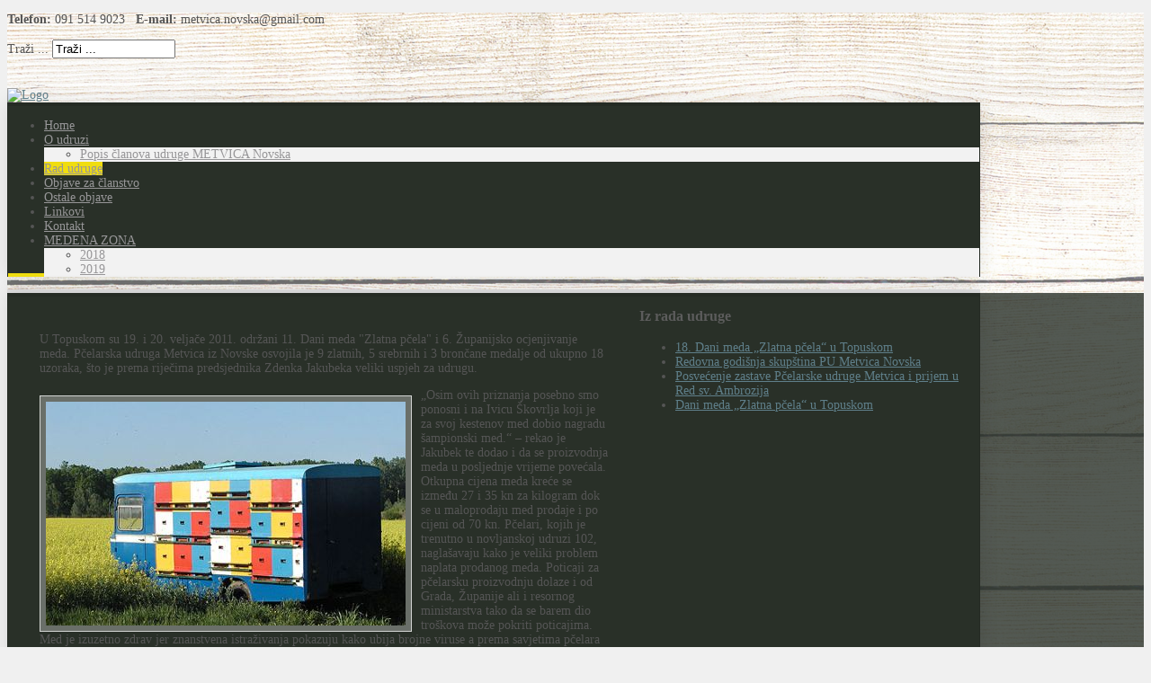

--- FILE ---
content_type: text/html; charset=utf-8
request_url: https://www.pu-metvica-novska.hr/rad-udruge/95-novi-uspjesi-novljanskih-p%EF%BF%BD%EF%BF%BDelara.html
body_size: 7474
content:

 
<!DOCTYPE html>
<html xmlns="http://www.w3.org/1999/xhtml" xml:lang="hr-hr" lang="hr-hr" >
<head>
<base href="https://www.pu-metvica-novska.hr/rad-udruge/95-novi-uspjesi-novljanskih-p%EF%BF%BD%EF%BF%BDelara.html" />
	<meta http-equiv="content-type" content="text/html; charset=utf-8" />
	<meta name="keywords" content="Pčelarska udruga metvica Novska" />
	<meta name="author" content="Super User" />
	<meta name="description" content="Pčelarska udruga metvica Novska" />
	<meta name="generator" content="Joomla! - Open Source Content Management" />
	<title>Novi uspjesi novljanskih pčelara  - Pčelarska udruga metvica Novska</title>
	<link href="/templates/j51_habitat/favicon.ico" rel="shortcut icon" type="image/vnd.microsoft.icon" />
	<link href="https://www.pu-metvica-novska.hr/component/search/?Itemid=547&amp;catid=95&amp;id=95&amp;format=opensearch" rel="search" title="Traži Pčelarska udruga metvica Novska" type="application/opensearchdescription+xml" />
	<link href="/media/widgetkit/wk-styles-788fdff8.css" rel="stylesheet" type="text/css" id="wk-styles-css" />
	<script type="application/json" class="joomla-script-options new">{"csrf.token":"c65b107bfddbfad467e68f6b12e69afa","system.paths":{"root":"","base":""}}</script>
	<script src="/media/jui/js/jquery.min.js?6832e4f112bbce141ce6531f3df10317" type="text/javascript"></script>
	<script src="/media/jui/js/jquery-noconflict.js?6832e4f112bbce141ce6531f3df10317" type="text/javascript"></script>
	<script src="/media/jui/js/jquery-migrate.min.js?6832e4f112bbce141ce6531f3df10317" type="text/javascript"></script>
	<script src="/media/system/js/caption.js?6832e4f112bbce141ce6531f3df10317" type="text/javascript"></script>
	<script src="/media/system/js/mootools-core.js?6832e4f112bbce141ce6531f3df10317" type="text/javascript"></script>
	<script src="/media/system/js/core.js?6832e4f112bbce141ce6531f3df10317" type="text/javascript"></script>
	<script src="/media/system/js/mootools-more.js?6832e4f112bbce141ce6531f3df10317" type="text/javascript"></script>
	<script src="/media/jui/js/bootstrap.min.js?6832e4f112bbce141ce6531f3df10317" type="text/javascript"></script>
	<script src="/media/widgetkit/uikit2-c5536754.js" type="text/javascript"></script>
	<script src="/media/widgetkit/wk-scripts-6d3b49f0.js" type="text/javascript"></script>
	<script type="text/javascript">
jQuery(window).on('load',  function() {
				new JCaption('img.caption');
			});
	</script>


   

<link rel="stylesheet" href="/templates/system/css/system.css" type="text/css" />
<link rel="stylesheet" href="/templates/j51_habitat/css/bootstrap.css" type="text/css" />
<link rel="stylesheet" href="/templates/j51_habitat/css/typo.css" type="text/css" />
<link rel="stylesheet" href="/templates/j51_habitat/css/jstuff.css" type="text/css" />
<link rel="stylesheet" href="/templates/j51_habitat/css/animate.css" type="text/css" />


<link rel="stylesheet" href="/templates/j51_habitat/css/font-awesome.css" type="text/css" />

<link rel="stylesheet" href="/templates/j51_habitat/css/nexus.css" type="text/css" />

<meta name="viewport" content="width=device-width, initial-scale=1, maximum-scale=1"/>
<link rel="stylesheet" href="/templates/j51_habitat/css/responsive.css" type="text/css" />

<style type="text/css">
@media only screen and (min-width: 960px) and (max-width: 1080px) {
}

/* Responsive - Center crop logo image */
@media only screen and (max-width: 1080px) {
.logo {width:100%; height:100%; overflow: hidden; text-align: center; display:block;}
.logo img {
	position: relative;
	left: 100% !important;
	margin-left: -200% !important;
	max-width: none;
	display:inline !important;
}
}
</style>


<link rel="stylesheet" type="text/css" href="http://fonts.googleapis.com/css?family=Roboto Condensed" />
<style type="text/css">body{font-family:Roboto Condensed }</style>

<link rel="stylesheet" type="text/css" href="http://fonts.googleapis.com/css?family=Roboto Condensed:300,400" />
<style type="text/css">h2{font-family:Roboto Condensed; }</style>

<link rel="stylesheet" type="text/css" href="http://fonts.googleapis.com/css?family=Roboto Condensed:300,400" />
<style type="text/css">.module h3, .module_menu h3{font-family:Roboto Condensed }</style>

<link rel="stylesheet" type="text/css" href="http://fonts.googleapis.com/css?family=Roboto Condensed" />
<style type="text/css">#hornav{font-family:Roboto Condensed }</style>

<link rel="stylesheet" type="text/css" href="http://fonts.googleapis.com/css?family=Lobster:300,400" />
<style type="text/css">h1.logo-text a{font-family:Lobster }</style>


<style type="text/css">
/*--Set Logo Image position and locate logo image file--*/ 
.logo a {left:0px}
.logo a {top:42px}
/*--End Set Logo Image position and locate logo image file--*/  

/*--Body font size--*/
body{font-size: 14px}

/*--Text Colors for Module Heads and Article titles--*/ 
body {color:#555555;}
h2, h2 a:link, h2 a:visited {color: #4b4b4b ; }
.module h3, .module_menu h3, h3 {color: #5c5c5c }
a {color: #5f7f8a }

/*--Text Colors for Logo and Slogan--*/ 
h1.logo-text a {
	color: #313131;
}
p.site-slogan {color: #8f8f8f }

/*--Hornav Ul text color and dropdown background color--*/
#hornav ul li a  {color: #e3e3e3 }
#subMenusContainer ul, #subMenusContainer ol, #hornav ul ul {background-color: #f2f2f2 }

/*--Start Style Side Column and Content Layout Divs--*/
/*--Get Side Column widths from Parameters--*/
#sidecol_a {width: 25% }
#sidecol_b {width: 35% }

.maincontent {padding: 30px 35px 30px;}

/*--Check and see what modules are toggled on/off then take away columns width, margin and border values from overall width*/
#content_remainder {width:65% }


/*Style SSC layout*/
  
	#sidecol_a {float:left; }
	#sidecol_b {float:right; }
	#content_remainder {float:left;}

/* Sidecolumn background color */
.backgrounds #sidecol_a , .backgrounds #sidecol_b {
	background-color: #ebebeb;
}

/*--End Style Side Column and Content Layout Divs--*/

/* Social Icons Colour */
#socialmedia ul li a{background-position: 8px 9px;}

/* Wrapper Width */
.wrapper960, .backgrounds .content_background {width: 1080px ;}

/* Background Color */
body, #body_bg {
background-color: #f0f0f0;
}

/* Button Colour */
.readmore a, input.button, button, .j51-button a, .module .j51imagelinkhover .j51button a, 
.module_style-box .j51imagelinkhover .j51button a, .search .icon-search, .search .button, .slicknav_btn {
	background-color: #6b96a4;
}
.btn, .btn-group.open .btn.dropdown-toggle, .input-append .add-on, .input-prepend .add-on, .pager.pagenav a, .btn-primary:hover, .btn-primary:active, 
.btn-primary.active, .btn-primary.disabled, .btn-primary[disabled] {
	background-color: #6b96a4;
}

/* Top Menu Active Color */
#hornav > ul > li > a:hover, #hornav > ul > li.active > a, .mainMenuParentBtnFocused {
	background-color: #f0dd0f !important;
}

.group-border-shadow
 {
 	border-top: 4px solid rgba(0,0,0,0.09);
	border-left: 1px solid rgba(0,0,0,0.1);
	border-right: 1px solid rgba(0,0,0,0.1);
	-webkit-moz-box-shadow: 0 -4px 0 #f0dd0f inset, 0 0 20px rgba(0, 0, 0, 0.1);
	-moz-moz-box-shadow: 	0 -4px 0 #f0dd0f inset, 0 0 20px rgba(0, 0, 0, 0.1);
	-ms-moz-box-shadow: 	0 -4px 0 #f0dd0f inset, 0 0 20px rgba(0, 0, 0, 0.1);
	-o-moz-box-shadow: 		0 -4px 0 #f0dd0f inset, 0 0 20px rgba(0, 0, 0, 0.1);
	box-shadow: 			0 -4px 0 #f0dd0f inset, 0 0 20px rgba(0, 0, 0, 0.1);
}
.backgrounds #sidecol_a, .backgrounds #sidecol_b, .backgrounds #content_remainder, .backgrounds #content_full {
	-webkit-moz-box-shadow: 0 -4px 0 #f0dd0f inset;
	-moz-moz-box-shadow: 	0 -4px 0 #f0dd0f inset;
	-ms-moz-box-shadow: 	0 -4px 0 #f0dd0f inset;
	-o-moz-box-shadow: 		0 -4px 0 #f0dd0f inset;
	box-shadow: 			0 -4px 0 #f0dd0f inset;
}
/* Top Menu */
#container_hornav .wrapper960 {
	background-color: rgba(41,48,40, 1.0 );
}
.slicknav_menu {background:#293028}

/* Header */
#container_header, #container_hornav {
	background-color: rgba(240,240,240, 0.1 );
}
/* Showcase */
#container_slideshow {
	background-color: rgba(240,240,240, 0.0 );
}
/* Top-1# Module Background */
#container_top1_modules, #container_top1_modules ul.tabs li a.linkopen, #container_top1_modules dl.tabs dt.open  h3 a:link, 
#container_top1_modules dl.tabs dt.open h3 a:visited, .csstransforms3d .tabs a:hover span::before, .csstransforms3d .tabs a:focus span::before, .tabs a span {
	background-color: rgba(129,122,149, 0.2 );
}
#container_top1_modules .wrapper960 {background-color:#817a95;}
/* Top-2# Module Background */
#container_top2_modules {
	background-color: rgba(240,221,15, 1.0 );
}
#container_top2_modules .wrapper960 {background-color:#f0dd0f;}
/* Top-3# Module Background */
#container_top3_modules {
	background-color: rgba(230,230,230, 0.1 );
}
#container_top3_modules .wrapper960 {background-color:#e6e6e6;}

/* Article Background Color */
#container_main .wrapper960 {
	background-color:#f5f4f6;
}
/* Main content background color */
#container_main {
	background-color: rgba(255,255,255, 0.1 );
}

/* Bottom Modules */
#container_bottom_modules {
	background-color: rgba(235,235,235, 0.5 );
}
#container_bottom_modules .wrapper960 {background-color:#ebebeb;}

/* Base Modules */
#container_base {
	background-color: rgba(41,48,40, 0.8 );
}
#container_base .wrapper960 {background-color:#293028;}

/*-- Background Image --*/ 
#body_bg {
	background: url(/images/sample_bg1.jpg) 50% 0% no-repeat fixed;
}

/* Logo Image Dimensions */
.logo_container, h1.logo, h1.logo a {
    width: px;
    height: px;
}

/* Responsive Options */

	
	
	
	
	
	
		
		@media only screen and ( max-width: 767px ) {
	.showcase {display:inline;}
	.mobile_showcase {display:none;}
	}
		

/* Custom Reponsive CSS */
   
   

 /* Module Container Padding */



#bottom_modules.block_holder {padding: 0;}
#bottom_modules .module_surround {padding: 0;}

/* Header-# Adjustment */
#container_header {padding-top: 33px;}

/*--Load Custom Css Styling--*/
#bottom_modules .module-surround {padding: 15px 0 20px;}
#container_top2_modules .wrapper960 { background-color: #CFCFCF;}
#hornav ul li a {color: rgba(151, 150, 152, 1);}
.obrub {
    background: none repeat scroll 0px 0px rgba(255, 255, 255, 0.3);
    border: 1px solid rgba(255, 255, 255, 0.7);
    padding: 6px;    margin: 8px 10px 0 0 !important;}
h2 {
    font-size: 1.5em !important;}
.readmore a {    background-color: #F0DD0F;}
.btn { color: #FFF;    padding: 9px 15px;    font-size: 15px;    line-height: 15px;}
.logo a {    top: 32px;}


#container_top2_modules .wrapper960 {
    background-color: #ffffff;
}

#socialmedia ul li {
    display: block;
    float: left;
    margin: 0;
    padding: 0 0 0px 0;
    display: none;
}

.zutigumb {
  background-color: #fdc111; 
  border: none;
  color: black;
  padding: 15px 32px;
  text-align: center;
  text-decoration: none;
  display: inline-block;
  font-size: 16px;
}

.zutigumb2 {
  background-color: #fdc111; 
  border: none;
  color: black;
  padding: 11px 29px;
  text-align: center;
  text-decoration: none;
  display: inline-block;
  font-size: 12px;
}

 </style>



<!-- Animate on Scroll-->
<script type="text/javascript" src="/templates/j51_habitat/js/jquery.visible.js" charset="utf-8"></script>

<!-- Sticky Div -->
<script type="text/javascript" src="/templates/j51_habitat/js/jquery.sticky.js" charset="utf-8"></script>
  <script type="text/javascript" >
    jQuery(window).load(function(){
      jQuery("#container_hornav").sticky({ topSpacing: 0 });
    });
 </script>

<!-- Tabfunctions -->
<script type="text/javascript" >

window.addEvent('domready', function() {
	var alldivs = document.id(document.body).getElements('div.tabcontent');
	var outerdivs = document.id(document.body).getElements('div.tabouter');
	outerdivs = outerdivs.getProperty('id');

	for (var i = 0; i < outerdivs.length; i++) {
		alldivs = document.id(outerdivs[i]).getElements('div.tabcontent');
		count = 0;
		alldivs.each(function(element) {
			count++;
			var el = document.id(element);
			el.setProperty('role', 'tabpanel');
			el.setProperty('aria-hidden', 'false');
			el.setProperty('aria-expanded', 'true');
			elid = el.getProperty('id');
			elid = elid.split('_');
			elid = 'link_' + elid[1];
			el.setProperty('aria-labelledby', elid);

			if (count != 1) {
				el.addClass('tabclosed').removeClass('tabopen');
				el.setProperty('aria-hidden', 'true');
				el.setProperty('aria-expanded', 'false');
			}
		});

		countankers = 0;
		allankers = document.id(outerdivs[i]).getElement('ul.tabs').getElements('a');

		allankers.each(function(element) {
			countankers++;
			var el = document.id(element);
			el.setProperty('aria-selected', 'true');
			el.setProperty('role', 'tab');
			linkid = el.getProperty('id');
			moduleid = linkid.split('_');
			moduleid = 'module_' + moduleid[1];
			el.setProperty('aria-controls', moduleid);

			if (countankers != 1) {
				el.addClass('linkclosed').removeClass('linkopen');
				el.setProperty('aria-selected', 'false');
			}
		});
	}
});

function tabshow(elid) {
	var el = document.id(elid);
	var outerdiv = el.getParent();
	outerdiv = outerdiv.getProperty('id');

	var alldivs = document.id(outerdiv).getElements('div.tabcontent');
	var liste = document.id(outerdiv).getElement('ul.tabs');

	liste.getElements('a').setProperty('aria-selected', 'false');

	alldivs.each(function(element) {
		element.addClass('tabclosed').removeClass('tabopen');
		element.setProperty('aria-hidden', 'true');
		element.setProperty('aria-expanded', 'false');
	});

	el.addClass('tabopen').removeClass('tabclosed');
	el.setProperty('aria-hidden', 'false');
	el.setProperty('aria-expanded', 'true');
	el.focus();
	var getid = elid.split('_');
	var activelink = 'link_' + getid[1];
	document.id(activelink).setProperty('aria-selected', 'true');
	liste.getElements('a').addClass('linkclosed').removeClass('linkopen');
	document.id(activelink).addClass('linkopen').removeClass('linkclosed');
}

function nexttab(el) {
	var outerdiv = document.id(el).getParent();
	var liste = outerdiv.getElement('ul.tabs');
	var getid = el.split('_');
	var activelink = 'link_' + getid[1];
	var aktiverlink = document.id(activelink).getProperty('aria-selected');
	var tablinks = liste.getElements('a').getProperty('id');

	for ( var i = 0; i < tablinks.length; i++) {

		if (tablinks[i] == activelink) {

			if (document.id(tablinks[i + 1]) != null) {
				document.id(tablinks[i + 1]).onclick();
				break;
			}
		}
	}
}
</script>

<!-- Hornav Dropdown -->


<!-- Hornav Responsive Menu -->
<script type="text/javascript" src="/templates/j51_habitat/js/responsive-nav/responsive-nav.js" charset="utf-8"></script>
<script>
	jQuery(function(){
		jQuery('#hornav').slicknav();
	});
</script>

<!--[if ie 9]>
<style type="text/css">
.animatethis, .animateViewed {
  opacity: 1;
  filter: alpha(opacity=100);
}
</style>
<![endif]-->

<!-- <link rel="stylesheet" href="http://basehold.it/25"> -->

<!-- Scrollview-->
<script type="text/javascript" src="/templates/j51_habitat/js/scrollview.js" charset="utf-8"></script>
</head>
<body> 

<div id="body_bg" data-type="background">
	<div class="body_pattern">
				<div id="container_spacer1" class="j51container"><div class="wrapper960">
	        	        <div class="header-1">
	            

<div class="custom"  >
	<p><strong>Telefon:</strong>&nbsp;091 514 9023 &nbsp; <strong>E-mail:</strong> metvica.novska@gmail.com</p></div>

	        </div>
	        	        	        <div class="header-2">
	            <div class="search">
	<form action="/rad-udruge.html" method="post" class="form-inline">
		<label for="mod-search-searchword" class="element-invisible">Traži ...</label> <input name="searchword" id="mod-search-searchword" maxlength="200"  class="inputbox search-query" type="text" size="15" value="Traži ..."  onblur="if (this.value=='') this.value='Traži ...';" onfocus="if (this.value=='Traži ...') this.value='';" /> <input type="hidden" value="" onclick="this.form.searchword.focus();"/><i class="icon-search"></i>		<input type="hidden" name="task" value="search" />
		<input type="hidden" name="option" value="com_search" />
		<input type="hidden" name="Itemid" value="547" />
	</form>
</div>

	        </div>
	        		</div></div>
		
		<div id="container_header" class="j51container"><div class="wrapper960">
		<div id ="header" class="block_holder"> 

        <div id="logo">
            	
                                <div class="logo_container">    
                <div class="logo"> <a href="/index.php" title="">
                                            <img class"logo-image" style="display: block;" src="/templates/j51_habitat/images/logo.png" alt="Logo" />
                                        </a> </div>
                </div>
                        </div>
<div class="clear"></div>

</div>		</div></div>

		<div class="content_background_container">	
			<!-- Content background -->  
		    <div class="backgrounds">
		    	<div class="content_background"></div>
		    </div>
			<!--End Content background -->  

			<div class="content_background">
				<div id="container_hornav" class="j51container"><div class="wrapper960 group-border-shadow">
				
    <div class="hornavmenu">

        <div id="socialmedia">   
            <ul id="navigation">
                                    <li class="social-rss"><a href="#" target="_blank" title="RSS"></a></li>
                   
                                    <li class="social-twitter"><a href="#" target="_blank" title="Twitter"></a></li>
                 
                                    <li class="social-facebook"><a href="#" target="_blank" title="Facebook"></a></li>
                 
                 
                 
                 
                 
                 
                 
                 
                 
                 
                 
                 
                 
                 
            </ul>
        </div>  

                    <div id="hornav">
                
<ul class="menu" id="moomenu">
<li class="item-464"><a class="fa-home" href="/" >Home</a></li><li class="item-545 deeper parent"><a href="/o-udruzi.html" >O udruzi</a><ul><li class="item-568"><a href="/o-udruzi/popis-članova-udruge-metvica-novska.html" >Popis članova udruge METVICA Novska</a></li></ul></li><li class="item-547 current active"><a href="/rad-udruge.html" >Rad udruge</a></li><li class="item-546"><a href="/objave-za-clanstvo.html" >Objave za članstvo</a></li><li class="item-569"><a href="/ostale-objave-pcelari.html" >Ostale objave</a></li><li class="item-548"><a href="/linkovi.html" >Linkovi</a></li><li class="item-544"><a href="/kontakt.html" >Kontakt</a></li><li class="item-580 deeper parent"><a href="/medena-zona-19.html" title="MEDENA ZONA" >MEDENA ZONA</a><ul><li class="item-581"><a href="https://medenazona.pu-metvica-novska.hr/izlozba-ucenickih-radova-2/" title="2018" >2018</a></li><li class="item-583"><a href="/medena-zona-19/medena-zona-2019.html" title="medena zona 2019" >2019</a></li></ul></li></ul>

            </div>
        
    </div>
    <div class="clear"></div>




				</div></div>

				
				
				<div class="outside_center">
				
			    
				<div id="container_main" class="j51container">
				<div class="wrapper960 group-border-shadow">
				

<!--Setting up Layout for MainContent and Side Columns. Check to see if modules are enabled or disabled in the sidecolumns-->

<div id ="main" class="block_holder">

<!--Sidecol & content background -->  
    <div class="backgrounds">
        

            
            <div id="sidecol_b">
            </div>
        
        <div id="content_remainder"></div>
    </div>
<!--End Sidecol & content background -->  

<!--Side Columns Layout-->                          
       
    
    
    <div id="sidecol_b" class="side_margins">
        <div class="sidecol_block">
            
		<div class="module ">
			<div class="module_surround">
													<div class="module_header">
					<h3 class="">Iz rada udruge</h3>
					<span class="hairline"></span>
				</div>
								<div class="module_content">
				<ul class="latestnews mod-list">
	<li itemscope itemtype="https://schema.org/Article">
		<a href="/rad-udruge/115-18-dani-meda-„zlatna-pčela“-u-topuskom.html" itemprop="url">
			<span itemprop="name">
				 18. Dani meda „Zlatna pčela“ u Topuskom			</span>
		</a>
	</li>
	<li itemscope itemtype="https://schema.org/Article">
		<a href="/rad-udruge/114-redovna-godišnja-skupština.html" itemprop="url">
			<span itemprop="name">
				Redovna godišnja skupština PU Metvica Novska			</span>
		</a>
	</li>
	<li itemscope itemtype="https://schema.org/Article">
		<a href="/rad-udruge/113-posvećenje-zastave-pčelarske-udruge-metvica-i-prijem-u-red-sv-ambrozija.html" itemprop="url">
			<span itemprop="name">
				Posvećenje zastave Pčelarske udruge Metvica i prijem u Red sv. Ambrozija			</span>
		</a>
	</li>
	<li itemscope itemtype="https://schema.org/Article">
		<a href="/rad-udruge/105-dani-meda-zlatna-pcela-u-topuskom.html" itemprop="url">
			<span itemprop="name">
				Dani meda „Zlatna pčela“ u Topuskom			</span>
		</a>
	</li>
</ul>
				</div> 
			</div>
		</div>
	
        </div>
    </div>
<!--End Side Columns Layout-->

<!--Find Content width and show component area-->
<div id="content_remainder" class="side_margins">

    <!--Modules ContentTop-->
                        
        <!--End Modules ContentTop-->

        <div class="maincontent">
                <div class="message">
                                            <div id="system-message-container">
	</div>

                                    </div>
            <div class="item-page" itemscope itemtype="https://schema.org/Article">
	<meta itemprop="inLanguage" content="hr-HR" />
	
		
						
		
	
	
		
								<div itemprop="articleBody">
		<p>U Topuskom su 19. i 20. veljače 2011. održani 11. Dani meda "Zlatna pčela" i 6. Županijsko ocjenjivanje meda. Pčelarska udruga Metvica iz Novske osvojila je 9 zlatnih, 5 srebrnih i 3 brončane medalje od ukupno 18 uzoraka, što je prema riječima predsjednika Zdenka Jakubeka veliki uspjeh za udrugu.</p>
 
<p><img class="obrub" style="margin-right: 10px; margin-left: 10px; float: left;" src="/images/rad-udruge/Med-novska-posavina-slavonija.jpg" alt="Med-novska-posavina-slavonija" />„Osim ovih priznanja posebno smo ponosni i na Ivicu Škovrlja koji je za svoj kestenov med dobio nagradu šampionski med.“ – rekao je Jakubek te dodao i da se proizvodnja meda u posljednje vrijeme povećala. Otkupna cijena meda kreće se između 27 i 35 kn za kilogram dok se u maloprodaju med prodaje i po cijeni od 70 kn. Pčelari, kojih je trenutno u novljanskoj udruzi 102, naglašavaju kako je veliki problem naplata prodanog meda. Poticaji za pčelarsku proizvodnju dolaze i od Grada, Županije ali i resornog ministarstva tako da se barem dio troškova može pokriti poticajima. Med je izuzetno zdrav jer znanstvena istraživanja pokazuju kako ubija brojne viruse a prema savjetima pčelara najbolje ga je koristiti ujutro na prazan želudac. Više o ovoj temi bilo je u emisiji Otvoreni studio sutra 23. veljače u 13,15.</p>
<p style="text-align: center;">&nbsp;</p>
<p style="text-align: center;">&nbsp;</p>
<p style="text-align: center;">&nbsp;</p>
<p style="text-align: center;">&nbsp;</p>
<p style="text-align: justify;">Izvor: Večernji list, 2011</p>	</div>

	
							</div>
 <div class="clear"></div>
        </div>

    <!--Modules ContentBottom-->
                        
        <!--End Modules ContentBottom-->

</div>
<div class="clear"></div>
<!--End Content width and show component area-->
           
            

</div>
<div class="clear"></div>				</div></div>

				</div>
				
				
				
<div id="container_base" class="j51container">
	<div class="wrapper960 group-border-shadow">
		<div id ="base" class="block_holder">
											
								
							<div id="wrapper_base-2" class="block_holder_margin">
				 
				<div class="base-2" style="width:33.3%;">
		<div class="module ">
			<div class="module_surround">
													<div class="module_header">
					<h3 class="">Uvijeti korištenja</h3>
					<span class="hairline"></span>
				</div>
								<div class="module_content">
				

<div class="custom"  >
	<p>Ukoliko nije navedeno drugačije, sadržaji ove web stranice su vlasništvo Pčelarske udruge "Metvica" Novska.&nbsp;Informacije koje se nalaze na ovoj stranici su samo u informativne svrhe i ne stvaraju poslovni ili profesionalni uslužni odnos između vas i Pčelarske udruge "Metvica" Novska.&nbsp;Linkovi na ovoj stranici mogu dovesti do usluga ili stranica koje ne pokreće PU "Metvica" Novska.&nbsp; <span style="color: #4c4d4d; font-family: Tahoma; font-size: 13px; line-height: 20.864px;"><br /></span></p></div>
				</div> 
			</div>
		</div>
	</div>								<div class="base-2" style="width:33.3%;">
		<div class="module ">
			<div class="module_surround">
													<div class="module_header">
					<h3 class="">Kontakt podaci</h3>
					<span class="hairline"></span>
				</div>
								<div class="module_content">
				

<div class="custom"  >
	<div class="module_content">
<div class="custom">Predsjednik: Damir Bukvić</div>
<div class="custom">T: 091 5149023</div>
<div>Dopredsjednik: Kujundžić Dubravko<br />T: 099 2129221</div>
<div class="custom">Tajnik: Čukelj Ivica<br />T: 091 2580123<br />Potočna 1A<br />Novska
<p><span class="fa-envelope">Email:</span> <a href="mailto:metvica.novska@gmail.com">metvica.novska@gmail.com</a><br /><span class="fa-link">Website:</span> <a href="http://www.pu-metvica-novska.hr">www.pu-metvica-novska.hr</a></p>
</div>
</div></div>
				</div> 
			</div>
		</div>
	</div>								<div class="base-2" style="width:33.3%;">
		<div class="module ">
			<div class="module_surround">
													<div class="module_header">
					<h3 class="">Iz rada udruge</h3>
					<span class="hairline"></span>
				</div>
								<div class="module_content">
				<ul class="latestnews mod-list">
	<li itemscope itemtype="https://schema.org/Article">
		<a href="/rad-udruge/115-18-dani-meda-„zlatna-pčela“-u-topuskom.html" itemprop="url">
			<span itemprop="name">
				 18. Dani meda „Zlatna pčela“ u Topuskom			</span>
		</a>
	</li>
	<li itemscope itemtype="https://schema.org/Article">
		<a href="/rad-udruge/114-redovna-godišnja-skupština.html" itemprop="url">
			<span itemprop="name">
				Redovna godišnja skupština PU Metvica Novska			</span>
		</a>
	</li>
	<li itemscope itemtype="https://schema.org/Article">
		<a href="/rad-udruge/113-posvećenje-zastave-pčelarske-udruge-metvica-i-prijem-u-red-sv-ambrozija.html" itemprop="url">
			<span itemprop="name">
				Posvećenje zastave Pčelarske udruge Metvica i prijem u Red sv. Ambrozija			</span>
		</a>
	</li>
	<li itemscope itemtype="https://schema.org/Article">
		<a href="/rad-udruge/105-dani-meda-zlatna-pcela-u-topuskom.html" itemprop="url">
			<span itemprop="name">
				Dani meda „Zlatna pčela“ u Topuskom			</span>
		</a>
	</li>
</ul>
				</div> 
			</div>
		</div>
	</div>																<div class="clear"></div>
		    </div>		
		    							
								</div>
	</div>


<div id="container_copyright" class="j51container">
	<div class="wrapper960">
					<div id="footermenu">
				 
<ul class="menu">
<li class="item-464"><a class="fa-home" href="/" >Home</a></li><li class="item-545 parent"><a href="/o-udruzi.html" >O udruzi</a></li><li class="item-547 current active"><a href="/rad-udruge.html" >Rad udruge</a></li><li class="item-546"><a href="/objave-za-clanstvo.html" >Objave za članstvo</a></li><li class="item-569"><a href="/ostale-objave-pcelari.html" >Ostale objave</a></li><li class="item-548"><a href="/linkovi.html" >Linkovi</a></li><li class="item-544"><a href="/kontakt.html" >Kontakt</a></li><li class="item-580 parent"><a href="/medena-zona-19.html" title="MEDENA ZONA" >MEDENA ZONA</a></li></ul>
				 <div class="clear"></div>
			</div>
					<div id="copyright">
				<p>(c) 2014 Pčelarske udruga METVICA Novska | Web & Hosting: <a href="http://kuhada.com">KUHADA</a></p>
			</div>
		<div class="clear"></div>
	</div>
</div>
			</div>
		</div>

	</div>

</div>


<script type="text/javascript" >
	jQuery(window).scroll(function() {
		jQuery('#animate').each(function(){
		var imagePos = jQuery(this).offset().top;

		var topOfWindow = jQuery(window).scrollTop();
			if (imagePos < topOfWindow+400) {
				jQuery(this).addClass("slideUp");
			}
		});
	});
</script>

</body> 
</html>